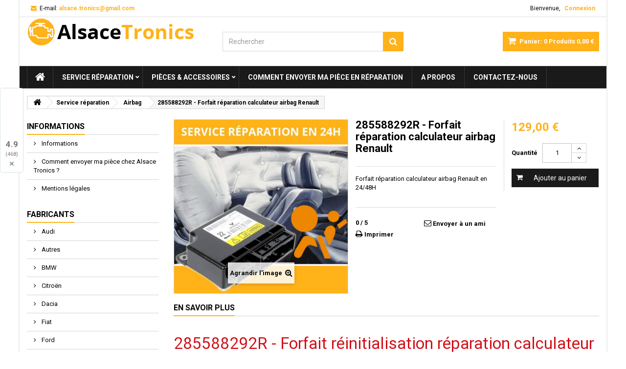

--- FILE ---
content_type: text/html; charset=utf-8
request_url: https://www.alsace-tronics.fr/reset-airbag/2529-285588292r-reparation-reinitialisation-calculateur-airbag-renault.html
body_size: 13757
content:
<!DOCTYPE HTML> <!--[if lt IE 7]><html class="no-js lt-ie9 lt-ie8 lt-ie7" lang="fr-fr"><![endif]--> <!--[if IE 7]><html class="no-js lt-ie9 lt-ie8 ie7" lang="fr-fr"><![endif]--> <!--[if IE 8]><html class="no-js lt-ie9 ie8" lang="fr-fr"><![endif]--> <!--[if gt IE 8]><html class="no-js ie9" lang="fr-fr"><![endif]--><html id="mycss" lang="fr-fr"><head><meta charset="utf-8" /><title>285588292R Réparation réinitialisation calculateur Airbag Renault</title><meta name="description" content="285588292R Réinitialisation calculateurs airbag Renault suite à un déclenchement airbag ou prétensionneur ceinture ou problème communication au diag, service 24H" /><meta name="generator" content="PrestaShop" /><meta name="robots" content="index,follow" /><meta name="viewport" content="width=device-width, minimum-scale=0.25, maximum-scale=1.6, initial-scale=1.0" /><meta name="apple-mobile-web-app-capable" content="yes" /><link rel="icon" type="image/vnd.microsoft.icon" href="/img/favicon.ico?1766067090" /><link rel="shortcut icon" type="image/x-icon" href="/img/favicon.ico?1766067090" /><link rel="stylesheet" href="https://www.alsace-tronics.fr/themes/AngarTheme/cache/v_185_d333b89d671c2827a84d3938e0a0b1d5_all.css" type="text/css" media="all" /><link rel="stylesheet" href="https://www.alsace-tronics.fr/themes/AngarTheme/cache/v_185_c1bb31e2f03fadfdc659940cc14955dc_print.css" type="text/css" media="print" /><style>body {
background-color: #ffffff;
font-family: "Roboto", Arial, Helvetica, sans-serif;
}

body ul.product_list.grid li.hovered h5,
body ul.product_list.grid > li .product-container h5 {
height: 32px;
}

body ul.product_list > li .product-container h5 a.product-name {
font-size: 14px;
line-height: 16px;
}

ul.product_list.grid > li .product-container .product-desc {
height: 34px;
}

@media (min-width: 991px) {
#home_categories ul li .cat-container {
min-height: 113px;
}
}


@media (min-width: 992px) {

header .row #header_logo {
padding-top: 0px;
padding-bottom: 0px;
}

}




header .nav{
background: #ffffff;
}

#currencies-block-top,
#languages-block-top,
header .nav,
.header_user_info,
.header_user_info a,
.shop-phone,
.shop-phone:last-child,
#contact-link a{
border-color: #dedede;
}

.header_user_info a,
.header_user_info > span,
.shop-phone,
#contact-link a,
#currencies-block-top div.current,
#languages-block-top div.current{
color: #000000;
}

.header_user_info a.account,
.shop-phone strong,
#currencies-block-top div.current strong{
color: #ffb219;
}

.shop-phone i{
color: #ffb219;
}



header {
background: #ffffff;
}

#search_block_top .btn.button-search {
background: #ffb219;
color: #ffffff;
}

#search_block_top .btn.button-search:hover {
background: #ffb219;
color: #ffffff;
}

a.account_cart_rwd {
background: #ffb219;
}

#header .shopping_cart {
background: #ffb219;
}

#header .shopping_cart > a:first-child {
color: #ffffff;
}


.cart_style2.stickycart_yes.sticky_cart #header .shopping_cart {
background: #ec008c;
}

.cart_style2.stickycart_yes.sticky_cart #header .shopping_cart > a span.ajax_cart_quantity {
background: #ffb219;
}

.cart_style2.stickycart_yes.sticky_cart #header .shopping_cart > a:first-child {
color: #ffffff;
}


#homepage-slider .bx-wrapper .bx-pager.bx-default-pager a:hover,
#homepage-slider .bx-wrapper .bx-pager.bx-default-pager a.active{
background: #ffb219;
}



@media (min-width: 768px) {
#block_top_menu{
background: #1b1a1b;
}
}

.cat-title{
background: #1b1a1b;
color: #ffffff;
}

.menu_sep2 .cat-title,
body #page #block_top_menu,
body #page .sf-menu > li{
border-color: #383838;
}

@media (min-width: 768px) {
.sf-menu > li > a{
color: #ffffff;
}
}

.sf-menu > li.sfHover > a,
.sf-menu > li > a:hover,
.sf-menu > li.sfHoverForce > a {
color: #ffffff;
background: #ffb219;
}

@media (min-width: 768px) {
.submenu1 .sf-menu li ul li a:hover{
background: #ffb219;
color: #ffffff;
}
}

@media (max-width: 767px) {
.sf-menu > li.sfHover > a, .sf-menu > li > a:hover, .sf-menu > li.sfHoverForce > a { background: #ffb219; }
}


.column .shopping_cart > a:first-child b,
#columns .block .title_block a,
#columns .block .title_block span{
border-color: #ffb219;
}


#home-page-tabs > li.active a,
#home-page-tabs > li a:hover,
.index_title a,
.index_title span{
border-color: #ffb219;
}


.new-label { background: #00b0ff; }

body ul.product_list > li .product-container h5 a.product-name,
.block .products-block li .product-content h5 a,
#home_cat_product ul li .right-block .name_block a {
color: #000000;
}

ul.product_list .price,
#columns .block_content .price,
#home_cat_product ul li .right-block .price {
color: #ffb219;
}

.button.ajax_add_to_cart_button span,
.cart_block .cart-buttons a#button_order_cart span {
background: #1b1a1b;
color: #ffffff;
border-color: #1b1a1b;
}

.button.ajax_add_to_cart_button:hover span,
.cart_block .cart-buttons a#button_order_cart span:hover {
background: #ffb219;
color: #ffffff;
border-color: #ffb219;
}


div#angarinfo_block .icon_cms{
color: #ffb219;
}

.footer-container{
background: #1b1a1b;
}

.footer-container,
.footer-container #footer h4,
#footer #newsletter_block_left,
.footer-container #footer #social_block{
border-color: #383838;
}

.footer-container #footer h4 span,
.footer-container #footer h4 a{
border-color: #ffb219;
}

.footer-container #footer h4,
.footer-container #footer h4 a,
.footer-container #footer a,
.footer-container #footer #block_contact_infos ul,
.footer-container #footer #block_contact_infos > div ul li > span,
.footer-container #footer #block_contact_infos > div ul li > span a,
#footer #newsletter_block_left h4,
.footer-container #footer #social_block h4{
color: #ffffff;
}

#footer #newsletter_block_left .form-group .button-small{
background: #ffb219;
color: #ffffff;
}

#footer #newsletter_block_left .form-group .button-small:hover{
background: #ffb219;
color: #ffffff;
}

.footer-container #footer .bottom-footer{
background: #000000;
border-color: #383838;
color: #ffffff;
}


.our_price_display,
.our_price_display .price{
color: #ffb219;
}

.box-info-product .exclusive {
background: #1b1a1b;
color: #ffffff;
border-color: #1b1a1b;
}

.box-info-product .exclusive:hover {
background: #ffb219;
color: #ffffff;
border-color: #ffb219;
}

h3.page-product-heading span,
.product_tabs2 ul#more_info_tabs li a.selected{
border-color: #ffb219;
}


.button.button-medium {
background: #43b754;
color: #ffffff;
border-color: #399a49;
}

.button.button-medium:hover {
background: #3aa04c;
color: #ffffff;
border-color: #196f28;
}

.button.button-small {
background: #6f6f6f;
color: #ffffff;
border-color: #5f5f5f;
}

.button.button-small:hover {
background: #5a5a5a;
color: #ffffff;
border-color: #4c4c4c;
}



#home_categories .homecat_title span {
border-color: #ffb219;
}

#home_categories ul li .homecat_name span {
background: #ffb219;
}

#home_categories ul li a.view_more {
background: #1b1a1b;
color: #ffffff;
border-color: #1b1a1b;
}

#home_categories ul li a.view_more:hover {
background: #ffb219;
color: #ffffff;
border-color: #ffb219;
}

#home_cat_product .catprod_title span {
border-color: #ffb219;
}



#home_man .man_title span {
border-color: #ffb219;
}



.footer-container #footer #scroll_top {
background: #ffb219;
color: #ffffff;
}

.footer-container #footer #scroll_top:hover,
.footer-container #footer #scroll_top:focus {
background: #1b1a1b;
color: #ffffff;
}</style><style>.lhcom_list_reviews .star_display_off, .star_display_off,
        .lhcom_list_reviews .star_display_on, .star_display_on,
        .lhcom_list_reviews .star_display_half, .star_display_half
            { float: left; width: 18px; height: 18px; overflow: hidden; }

                                    .lhcom_list_reviews .star_display_off,
                    .star_display_off { background: url(https://www.alsace-tronics.fr/modules/homecomments/views/img/rating/stars16.png) no-repeat 0 0 }
                .lhcom_list_reviews .star_display_on,
                    .star_display_on { background: url(https://www.alsace-tronics.fr/modules/homecomments/views/img/rating/stars16.png) no-repeat 0 -40px }
                .lhcom_list_reviews .star_display_half,
                    .star_display_half { background: url(https://www.alsace-tronics.fr/modules/homecomments/views/img/rating/stars16.png) no-repeat 0 -60px }
                .average_star_position { margin-left: 45px;}
                        #lhcom_post_review .review_form .rating .star-rating,
            #lhcom_post_review .review_form .rating .star-rating a { background: url(https://www.alsace-tronics.fr/modules/homecomments/views/img/rating/stars16.png) no-repeat 0 0 }
            #lhcom_post_review .review_form .alternative_rating { background : url('https://www.alsace-tronics.fr/modules/homecomments/views/img/rating/stars16.png') repeat-x 0 0; }
            #lhcom_post_review .review_form .alternative_rating input:checked + label,
            #lhcom_post_review .review_form .alternative_rating :hover input:checked:hover + label {
                background : url('https://www.alsace-tronics.fr/modules/homecomments/views/img/rating/stars16.png') repeat-x 0 -40px; margin: 0; padding: 0;
            }
            #lhcom_post_review .review_form .alternative_rating:hover input:hover + label {
                background : url('https://www.alsace-tronics.fr/modules/homecomments/views/img/rating/stars16.png') repeat-x 0 -20px; margin: 0; padding: 0;
            }</style> <link rel="stylesheet" href="https://fonts.googleapis.com/css?family=Roboto:400,700&amp;subset=latin,latin-ext" type="text/css" media="all" /><!--[if IE 8]> 
<script src="https://oss.maxcdn.com/libs/html5shiv/3.7.0/html5shiv.js"></script> 
<script src="https://oss.maxcdn.com/libs/respond.js/1.3.0/respond.min.js"></script> <![endif]--></head><body id="product" class="product product-2529 product-285588292r-reparation-reinitialisation-calculateur-airbag-renault category-106 category-reset-airbag show-left-column hide-right-column lang_fr demo bg4 #ffffff bg_attatchment_fixed bg_position_tl bg_repeat_xy bg_size_initial slider_position_top slider_controls_black banners_top2 banners_top_tablets2 banners_top_phones1 banners_bottom2 banners_bottom_tablets2 banners_bottom_phones1 submenu1 pl_1col_qty_4 pl_2col_qty_3 pl_3col_qty_3 pl_1col_qty_bigtablets_4 pl_2col_qty_bigtablets_3 pl_3col_qty_bigtablets_2 pl_1col_qty_tablets_3 pl_1col_qty_phones_1 home_tabs2 pl_border_type1 32 14 16 pl_button_icon_no pl_button_qty2 pl_desc_yes pl_reviews_yes pl_availability_yes product_layout1 product_hide_condition1 product_hide_print2 product_tabs2 order_gender_hide order_birthday_hide menu_sep2 header_sep1 slider_boxed feat_cat_style1 feat_cat4 feat_cat_bigtablets2 feat_cat_tablets2 feat_cat_phones0 pl_colors_yes stickycart_yes stickymenu_yes homeicon_no pl_man_yes product_hide_man_yes pl_ref_yes mainfont_Roboto bg_white "><div id="page"><div class="header-container"> <header id="header"><div class="nav"><div class="container"><div class="row"> <nav><div class="header_user_info"><span class="welcome">Bienvenue,</span> <a class="account" href="https://www.alsace-tronics.fr/mon-compte" rel="nofollow" title="Identifiez-vous"> Connexion </a></div><div id="contact_nav"><div id="contact-link" > <a href="https://www.alsace-tronics.fr/contactez-nous" title="Contactez-nous">Contactez-nous</a></div><span class="shop-phone shop-email"> <i class="icon-envelope"></i><span class="shop-phone_text">E-mail:</span> <strong>alsace.tronics@gmail.com</strong> </span></div></nav></div></div></div><div><div class="container"><div class="row"><div id="header_logo"> <a href="https://www.alsace-tronics.fr/" title="Alsace Tronics"> <img class="logo img-responsive" src="https://www.alsace-tronics.fr/img/auto67-logo-1670184095.jpg" alt="Alsace Tronics" width="350" height="60"/> </a></div><div class="cart_container col-sm-4 clearfix"><div class="shopping_cart"> <a href="https://www.alsace-tronics.fr/ordre" title="Voir mon panier" rel="nofollow"> <b>Panier:</b> <span class="ajax_cart_quantity">0</span> <span class="ajax_cart_product_txt unvisible">Produit</span> <span class="ajax_cart_product_txt_s unvisible">Produits</span> <span class="ajax_cart_no_product">Produits</span> <span class="ajax_cart_total"> 0,00 € </span> </a><div class="cart_block block exclusive"><div class="block_content"><div class="cart_block_list"><p class="cart_block_no_products"> Aucun produit</p><div class="cart-prices"><div class="cart-prices-line first-line"> <span class="price cart_block_shipping_cost ajax_cart_shipping_cost unvisible"> À définir </span> <span class="unvisible"> Livraison </span></div><div class="cart-prices-line last-line"> <span class="price cart_block_total ajax_block_cart_total">0,00 €</span> <span>Total</span></div></div><p class="cart-buttons"> <a id="button_order_cart" class="btn btn-default button button-small" href="https://www.alsace-tronics.fr/ordre" title="Commander" rel="nofollow"> <span> Commander<i class="icon-chevron-right right"></i> </span> </a></p></div></div></div></div><a class="account_cart_rwd" href="https://www.alsace-tronics.fr/mon-compte" title="Votre compte" rel="nofollow"><span>Votre compte</span></a></div><div id="layer_cart"><div class="clearfix"><div class="layer_cart_product col-xs-12 col-md-6"> <span class="cross" title="Fermer la fenêtre"></span> <span class="title"> <i class="icon-check"></i>Produit ajouté au panier avec succès </span><div class="product-image-container layer_cart_img"></div><div class="layer_cart_product_info"> <span id="layer_cart_product_title" class="product-name"></span> <span id="layer_cart_product_attributes"></span><div> <strong class="dark">Quantité</strong> <span id="layer_cart_product_quantity"></span></div><div> <strong class="dark">Total</strong> <span id="layer_cart_product_price"></span></div></div></div><div class="layer_cart_cart col-xs-12 col-md-6"> <span class="title"> <span class="ajax_cart_product_txt_s unvisible"> Il y a <span class="ajax_cart_quantity">0</span> produits dans votre panier. </span> <span class="ajax_cart_product_txt "> Il y a 1 produit dans votre panier. </span> </span><div class="layer_cart_row"> <strong class="dark"> Total produits </strong> <span class="ajax_block_products_total"> </span></div><div class="layer_cart_row"> <strong class="dark unvisible"> Frais de port&nbsp; </strong> <span class="ajax_cart_shipping_cost unvisible"> À définir </span></div><div class="layer_cart_row"> <strong class="dark"> Total </strong> <span class="ajax_block_cart_total"> </span></div><div class="button-container"> <span class="continue btn btn-default button exclusive-medium" title="Continuer mes achats"> <span> <i class="icon-chevron-left left"></i>Continuer mes achats </span> </span> <a class="btn btn-default button button-medium" href="https://www.alsace-tronics.fr/ordre" title="Commander" rel="nofollow"> <span> Commander<i class="icon-chevron-right right"></i> </span> </a></div></div></div><div class="crossseling"></div></div><div class="layer_cart_overlay"></div><div id="search_block_top" class="col-sm-4 clearfix"><form id="searchbox" method="get" action="//www.alsace-tronics.fr/recherche" > <input type="hidden" name="controller" value="search" /> <input type="hidden" name="orderby" value="position" /> <input type="hidden" name="orderway" value="desc" /> <input class="search_query form-control" type="text" id="search_query_top" name="search_query" placeholder="Rechercher" value="" /> <button type="submit" name="submit_search" class="btn btn-default button-search"> <span>Rechercher</span> </button></form></div><div id="lhcom_floating_widget" class="left lhcom_floating_widget" style="display:none;"> <a href="https://www.alsace-tronics.fr/index.php?fc=module&amp;module=homecomments&amp;controller=reviews"><div class="average_star average_star_16"> <span class="star_display_on"></span> <span class="star_display_on"></span> <span class="star_display_on"></span> <span class="star_display_on"></span> <span class="star_display_half"></span></div><div class="details"> <span class="average">4.9</span> <br/> <span class="count">(468)</span></div> </a><div class="lhcom-widget-close"> <a href="javascript:void(0)"><span aria-hidden="true">&times;</span></a></div></div></div></div></div><div id="block_top_menu" class="sf-contener clearfix col-lg-12"><div class="container"><div class="cat-title">Menu</div><ul class="sf-menu clearfix menu-content"><li class="home_icon"><a href="https://www.alsace-tronics.fr/" title="Home"><i class="icon-home"></i><span>Home</span></a></li><li><a href="https://www.alsace-tronics.fr/102-service-reparation" title="Service réparation">Service réparation</a><ul><li><a href="https://www.alsace-tronics.fr/203-compteur" title="Compteur">Compteur</a></li><li><a href="https://www.alsace-tronics.fr/205-probleme-neiman-esl-eis-mercedes" title="EZS ELV">EZS ELV</a></li><li><a href="https://www.alsace-tronics.fr/106-reset-airbag" title="Airbag">Airbag</a><ul><li><a href="https://www.alsace-tronics.fr/196-renault" title="Renault">Renault</a></li><li><a href="https://www.alsace-tronics.fr/224-dacia" title="Dacia">Dacia</a></li><li><a href="https://www.alsace-tronics.fr/197-peugeot" title="Peugeot">Peugeot</a></li><li><a href="https://www.alsace-tronics.fr/198-citroen" title="Citroën">Citroën</a></li><li><a href="https://www.alsace-tronics.fr/201-nissan" title="Nissan">Nissan</a></li><li><a href="https://www.alsace-tronics.fr/223-volvo" title="Volvo">Volvo</a></li><li><a href="https://www.alsace-tronics.fr/202-autres-marques" title="Autres marques">Autres marques</a><ul><li><a href="https://www.alsace-tronics.fr/222-mercedes" title="Mercedes">Mercedes</a></li><li><a href="https://www.alsace-tronics.fr/199-audi" title="Audi">Audi</a></li><li><a href="https://www.alsace-tronics.fr/200-volkswagen" title="Volkswagen">Volkswagen</a></li><li><a href="https://www.alsace-tronics.fr/225-bmw-mini" title="BMW / MINI">BMW / MINI</a></li><li><a href="https://www.alsace-tronics.fr/227-fiat" title="Fiat">Fiat</a></li><li><a href="https://www.alsace-tronics.fr/228-opel" title="Opel">Opel</a></li><li><a href="https://www.alsace-tronics.fr/229-ford" title="Ford">Ford</a></li><li><a href="https://www.alsace-tronics.fr/230-mazda" title="Mazda">Mazda</a></li><li><a href="https://www.alsace-tronics.fr/226-divers" title="DIVERS">DIVERS</a></li></ul></li></ul></li><li><a href="https://www.alsace-tronics.fr/213-antidemarrage" title="Antidémarrage">Antidémarrage</a><ul><li><a href="https://www.alsace-tronics.fr/214-immo-off-renault" title="Renault">Renault</a><ul><li><a href="https://www.alsace-tronics.fr/215-clio" title="Clio">Clio</a></li><li><a href="https://www.alsace-tronics.fr/216-scenic" title="Scenic">Scenic</a></li><li><a href="https://www.alsace-tronics.fr/217-kangoo" title="Kangoo">Kangoo</a></li><li><a href="https://www.alsace-tronics.fr/218-megane" title="Megane">Megane</a></li><li><a href="https://www.alsace-tronics.fr/219-twingo" title="Twingo">Twingo</a></li><li><a href="https://www.alsace-tronics.fr/220-master" title="Master">Master</a></li><li><a href="https://www.alsace-tronics.fr/221-safrane" title="Safrane">Safrane</a></li></ul></li><li><a href="https://www.alsace-tronics.fr/247-bmw" title="BMW">BMW</a></li></ul></li><li><a href="https://www.alsace-tronics.fr/204-selecteur-levier-de-vitesse" title="Sélecteur de vitesse ">Sélecteur de vitesse </a></li><li><a href="https://www.alsace-tronics.fr/107-verrou-de-direction" title="Verrou de direction">Verrou de direction</a></li><li><a href="https://www.alsace-tronics.fr/170-calculateur-moteur" title="Calculateur">Calculateur</a><ul><li><a href="https://www.alsace-tronics.fr/231-ecu-mercedes" title="Mercedes">Mercedes</a><ul><li><a href="https://www.alsace-tronics.fr/232-reparation" title="Réparation">Réparation</a></li></ul></li><li><a href="https://www.alsace-tronics.fr/233-honda" title="Honda">Honda</a></li><li><a href="https://www.alsace-tronics.fr/234-renault" title="Renault">Renault</a></li><li><a href="https://www.alsace-tronics.fr/235-bmw" title="BMW">BMW</a></li><li><a href="https://www.alsace-tronics.fr/236-ford" title="Ford">Ford</a></li><li><a href="https://www.alsace-tronics.fr/237-opel" title="Opel">Opel</a></li><li><a href="https://www.alsace-tronics.fr/238-nissan" title="Nissan">Nissan</a></li><li><a href="https://www.alsace-tronics.fr/239-volkswagen" title="Volkswagen">Volkswagen</a></li><li><a href="https://www.alsace-tronics.fr/241-kia" title="Kia">Kia</a></li><li><a href="https://www.alsace-tronics.fr/242-psa" title="PSA">PSA</a></li><li><a href="https://www.alsace-tronics.fr/245-toyota" title="Toyota">Toyota</a></li></ul></li><li><a href="https://www.alsace-tronics.fr/104-cle" title="Clé">Clé</a></li><li><a href="https://www.alsace-tronics.fr/240-transfert-donnees-clonage-sur-piece-occasion" title="Transfert de données">Transfert de données</a></li><li><a href="https://www.alsace-tronics.fr/105-autre" title="Autre...">Autre...</a></li></ul></li><li><a href="https://www.alsace-tronics.fr/81-pieces-accessoires" title="Pièces & Accessoires">Pièces & Accessoires</a><ul><li><a href="https://www.alsace-tronics.fr/101-emulateur" title="Émulateurs">Émulateurs</a><ul><li><a href="https://www.alsace-tronics.fr/207-renault" title="Renault">Renault</a></li><li><a href="https://www.alsace-tronics.fr/208-mercedes" title="Mercedes">Mercedes</a></li><li><a href="https://www.alsace-tronics.fr/209-volkswagen" title="Volkswagen">Volkswagen</a></li><li><a href="https://www.alsace-tronics.fr/210-bmw" title="BMW">BMW</a></li><li><a href="https://www.alsace-tronics.fr/211-mini" title="MINI">MINI</a></li><li><a href="https://www.alsace-tronics.fr/212-nissan" title="Nissan">Nissan</a></li><li><a href="https://www.alsace-tronics.fr/243-psa" title="PSA">PSA</a></li><li><a href="https://www.alsace-tronics.fr/244-opel" title="Opel">Opel</a></li><li><a href="https://www.alsace-tronics.fr/246-land-rover" title="Land Rover">Land Rover</a></li></ul></li><li><a href="https://www.alsace-tronics.fr/96-transistors" title="Transistors">Transistors</a></li><li><a href="https://www.alsace-tronics.fr/82-relais" title="Relais">Relais</a></li><li><a href="https://www.alsace-tronics.fr/98-divers" title="Divers">Divers</a></li><li><a href="https://www.alsace-tronics.fr/84-micro-moteur" title="Micro-moteur">Micro-moteur</a></li><li><a href="https://www.alsace-tronics.fr/83-ecran-lcd" title="Écran LCD">Écran LCD</a></li><li><a href="https://www.alsace-tronics.fr/87-switchs" title="Switchs">Switchs</a></li></ul></li><li><a href="https://www.alsace-tronics.fr/content/92-comment-envoyer-ma-piece" title="Comment envoyer ma pi&egrave;ce en r&eacute;paration">Comment envoyer ma pi&egrave;ce en r&eacute;paration</a></li><li><a href="https://www.alsace-tronics.fr/content/4-a-propos" title="A propos">A propos</a></li><li><a href="https://www.alsace-tronics.fr/content/135-contactez-nous" title="Contactez-nous">Contactez-nous</a></li></ul></div></div><div class="clearfix"></div></header></div><div class="columns-container"><div id="columns" class="container"><div class="breadcrumb clearfix"> <a class="home" href="https://www.alsace-tronics.fr/" title="retour &agrave; Accueil"><i class="icon-home"></i></a> <span class="navigation-pipe">&gt;</span> <span class="navigation_page"><span itemscope itemtype="http://data-vocabulary.org/Breadcrumb"><a itemprop="url" href="https://www.alsace-tronics.fr/102-service-reparation" title="Service r&eacute;paration" ><span itemprop="title">Service r&eacute;paration</span></a></span><span class="navigation-pipe">></span><span itemscope itemtype="http://data-vocabulary.org/Breadcrumb"><a itemprop="url" href="https://www.alsace-tronics.fr/106-reset-airbag" title="Airbag" ><span itemprop="title">Airbag</span></a></span><span class="navigation-pipe">></span>285588292R - Forfait réparation calculateur airbag Renault</span></div><div class="row"><div id="left_column" class="column col-xs-12 col-sm-3"><section id="informations_block_left_3" class="block informations_block_left"><p class="title_block"> <a href="https://www.alsace-tronics.fr/content/category/5-infos"> Informations </a></p><div class="block_content list-block"><ul><li class="bullet"> <a href="https://www.alsace-tronics.fr/content/category/5-infos" title="Informations"> Informations </a></li><li> <a href="https://www.alsace-tronics.fr/content/92-comment-envoyer-ma-piece" title="Comment envoyer ma pièce chez Alsace Tronics ?"> Comment envoyer ma pièce chez Alsace Tronics ? </a></li><li> <a href="https://www.alsace-tronics.fr/content/2-mentions-legales" title="Mentions légales"> Mentions légales </a></li></ul></div> </section><div id="manufacturers_block_left" class="block blockmanufacturer"><p class="title_block"> <a href="https://www.alsace-tronics.fr/fabricants" title="Fabricants"> Fabricants </a></p><div class="block_content list-block"><ul><li class="first_item"> <a href="https://www.alsace-tronics.fr/9_audi" title="En savoir plus sur Audi"> Audi </a></li><li class="item"> <a href="https://www.alsace-tronics.fr/23_autres" title="En savoir plus sur Autres"> Autres </a></li><li class="item"> <a href="https://www.alsace-tronics.fr/7_bmw" title="En savoir plus sur BMW"> BMW </a></li><li class="item"> <a href="https://www.alsace-tronics.fr/5_citroen" title="En savoir plus sur Citroën"> Citroën </a></li><li class="item"> <a href="https://www.alsace-tronics.fr/17_dacia" title="En savoir plus sur Dacia"> Dacia </a></li><li class="item"> <a href="https://www.alsace-tronics.fr/8_fiat" title="En savoir plus sur Fiat"> Fiat </a></li><li class="item"> <a href="https://www.alsace-tronics.fr/13_ford" title="En savoir plus sur Ford"> Ford </a></li><li class="item"> <a href="https://www.alsace-tronics.fr/18_hyundai" title="En savoir plus sur Hyundai"> Hyundai </a></li><li class="item"> <a href="https://www.alsace-tronics.fr/21_land-rover" title="En savoir plus sur Land Rover"> Land Rover </a></li><li class="item"> <a href="https://www.alsace-tronics.fr/22_mazda" title="En savoir plus sur Mazda"> Mazda </a></li><li class="item"> <a href="https://www.alsace-tronics.fr/15_mercedes" title="En savoir plus sur Mercedes"> Mercedes </a></li><li class="item"> <a href="https://www.alsace-tronics.fr/19_mini" title="En savoir plus sur Mini"> Mini </a></li><li class="item"> <a href="https://www.alsace-tronics.fr/10_nissan" title="En savoir plus sur Nissan"> Nissan </a></li><li class="item"> <a href="https://www.alsace-tronics.fr/6_opel" title="En savoir plus sur Opel"> Opel </a></li><li class="item"> <a href="https://www.alsace-tronics.fr/3_peugeot" title="En savoir plus sur Peugeot"> Peugeot </a></li><li class="item"> <a href="https://www.alsace-tronics.fr/4_renault" title="En savoir plus sur Renault"> Renault </a></li><li class="item"> <a href="https://www.alsace-tronics.fr/16_seat" title="En savoir plus sur Seat"> Seat </a></li><li class="item"> <a href="https://www.alsace-tronics.fr/12_smart" title="En savoir plus sur Smart"> Smart </a></li><li class="item"> <a href="https://www.alsace-tronics.fr/20_toyota" title="En savoir plus sur Toyota"> Toyota </a></li><li class="item"> <a href="https://www.alsace-tronics.fr/11_volkswagen" title="En savoir plus sur Volkswagen"> Volkswagen </a></li></ul></div></div><div id="angarbanners_left" class="angarbanners"><ul class="clearfix row"><li class="block"><h4 class="title_block "><span>Banner</span></h4><div class="block_content"> <img src="https://www.alsace-tronics.fr/modules/angarbanners/views/img/e50f599611e7a8bd6c9d83b18ef2190fc507ba14_1.png" class="item-img img-responsive" title="" alt="" width="100%" height="100%"/></div></li></ul></div></div><div id="center_column" class="center_column col-xs-12 col-sm-9"><div class="center_bg"><div itemscope itemtype="https://schema.org/Product"><meta itemprop="url" content="https://www.alsace-tronics.fr/reset-airbag/2529-285588292r-reparation-reinitialisation-calculateur-airbag-renault.html"><div class="primary_block row"><div class="pb-left-column col-xs-12 col-sm-4 col-md-5"><div id="image-block" class="clearfix"><p id="reduction_percent" style="display:none;"><span id="reduction_percent_display"></span></p><p id="reduction_amount" style="display:none"><span id="reduction_amount_display"></span></p><span id="view_full_size"> <img id="bigpic" itemprop="image" src="https://www.alsace-tronics.fr/2109-large_default/285588292r-reparation-reinitialisation-calculateur-airbag-renault.jpg" title="285588292R - Forfait réparation calculateur airbag Renault" alt="285588292R - Forfait réparation calculateur airbag Renault" width="458" height="458"/> <span class="span_link no-print">Agrandir l&#039;image</span> </span></div><div id="views_block" class="clearfix hidden"><div id="thumbs_list"><ul id="thumbs_list_frame"><li id="thumbnail_2109" class="last"> <a href="https://www.alsace-tronics.fr/2109-thickbox_default/285588292r-reparation-reinitialisation-calculateur-airbag-renault.jpg" data-fancybox-group="other-views" class="fancybox shown" title="285588292R - Forfait réparation calculateur airbag Renault"> <img class="img-responsive" id="thumb_2109" src="https://www.alsace-tronics.fr/2109-cart_default/285588292r-reparation-reinitialisation-calculateur-airbag-renault.jpg" alt="285588292R - Forfait réparation calculateur airbag Renault" title="285588292R - Forfait réparation calculateur airbag Renault" height="80" width="80" itemprop="image" /> </a></li></ul></div></div></div><div class="pb-center-column col-xs-12 col-sm-4"><h1 itemprop="name">285588292R - Forfait réparation calculateur airbag Renault</h1><div class="refrence_box"><p id="product_reference" style="display: none;"> <label>R&eacute;f&eacute;rence: </label> <span class="editable" itemprop="sku""></span></p><p id="product_condition"> <label>&Eacute;tat : </label><link itemprop="itemCondition" href="http://schema.org/NewCondition"/> <span class="editable">Neuf</span></p><p id="product_manufacturer"> <label>Fabricant: </label> <a class="editable" href="https://www.alsace-tronics.fr/4_4" title="Renault">Renault</a></p></div><div id="short_description_block"><div id="short_description_content" class="rte align_justify" itemprop="description"><p>Forfait réparation calculateur airbag Renault en 24/48H</p><p></p></div><p class="buttons_bottom_block"> <a href="javascript:{}" class="button"> Plus de d&eacute;tails </a></p></div><p id="availability_statut" style="display: none;"> <span id="availability_value" class="label label-success"></span></p><p class="warning_inline" id="last_quantities" style="display: none" >Attention : derni&egrave;res pi&egrave;ces disponibles !</p><p id="availability_date" style="display: none;"> <span id="availability_date_label">Date de disponibilit&eacute;:</span> <span id="availability_date_value"></span></p><div id="oosHook" style="display: none;"></div><div class="product_modules_box"> <section id="lhcom_product_page_average"><div class="model_a"><div class="product_average"><div><div class="lhcom_icon_size_16" ><div class="title"> Moyenne des votes pour ce produit</div><div class="details_top" style="clear:both;"><div class="average_note"> <span>0</span> / <span>5</span></div></div><div class="average_star average_star_16 average_star_position"> <span class="star_display_off"></span> <span class="star_display_off"></span> <span class="star_display_off"></span> <span class="star_display_off"></span> <span class="star_display_off"></span></div><div class="details_bottom" style="clear:both;"><div class="average_note"> Moyenne : <span>0</span> / <span>5</span><br/></div><div class="number_reviews"> Basée sur <span>0</span> avis clients.</div></div></div></div></div></div> </section><ul id="usefull_link_block" class="clearfix no-print"><li class="sendtofriend"> <a id="send_friend_button" href="#send_friend_form"> Envoyer à un ami </a><div style="display: none;"><div id="send_friend_form"><h2 class="page-subheading"> Envoyer à un ami</h2><div class="row"><div class="product clearfix col-xs-12 col-sm-6"> <img src="https://www.alsace-tronics.fr/2109-home_default/285588292r-reparation-reinitialisation-calculateur-airbag-renault.jpg" height="250" width="250" alt="285588292R - Forfait réparation calculateur airbag Renault" /><div class="product_desc"><p class="product_name"> <strong>285588292R - Forfait réparation calculateur airbag Renault</strong></p><p>Forfait réparation calculateur airbag Renault en 24/48H</p><p></p></div></div><div class="send_friend_form_content col-xs-12 col-sm-6" id="send_friend_form_content"><div id="send_friend_form_error"></div><div id="send_friend_form_success"></div><div class="form_container"><p class="intro_form"> Destinataire :</p><p class="text"> <label for="friend_name"> Nom de votre ami <sup class="required">*</sup> : </label> <input id="friend_name" name="friend_name" type="text" value=""/></p><p class="text"> <label for="friend_email"> Adresse e-mail de votre ami <sup class="required">*</sup> : </label> <input id="friend_email" name="friend_email" type="text" value=""/></p><p class="txt_required"> <sup class="required">*</sup> Champs requis</p></div><p class="submit"> <button id="sendEmail" class="btn button button-small" name="sendEmail" type="submit"> <span>Envoyer</span> </button>&nbsp; OU&nbsp; <a class="closefb" href="#"> Annuler </a></p></div></div></div></div></li><li class="print"> <a href="javascript:print();"> Imprimer </a></li></ul></div></div><div class="pb-right-column col-xs-12 col-sm-4 col-md-3"><form id="buy_block" action="https://www.alsace-tronics.fr/panier" method="post"><p class="hidden"> <input type="hidden" name="token" value="45b99a2ec57ed5a5a31344788d5edb7f" /> <input type="hidden" name="id_product" value="2529" id="product_page_product_id" /> <input type="hidden" name="add" value="1" /> <input type="hidden" name="id_product_attribute" id="idCombination" value="" /></p><div class="box-info-product"><div class="content_prices clearfix"><div><p class="our_price_display" itemprop="offers" itemscope itemtype="https://schema.org/Offer"><link itemprop="availability" href="https://schema.org/InStock"/><span id="our_price_display" class="price" itemprop="price" content="129">129,00 €</span><meta itemprop="priceCurrency" content="EUR" /></p><p id="old_price" class="hidden"><span id="old_price_display"><span class="price"></span></span></p></div><div class="clear"></div></div><div class="product_attributes clearfix"></div><div class="box-cart-bottom"><p id="minimal_quantity_wanted_p" style="display: none;"> La quantit&eacute; minimale pour pouvoir commander ce produit est <b id="minimal_quantity_label">1</b></p><div id="quantity_wanted_p"> <label for="quantity_wanted">Quantit&eacute;</label> <input type="text" min="1" name="qty" id="quantity_wanted" class="text" value="1" /><div class="quantity_buttons"> <a href="#" data-field-qty="qty" class="product_quantity_up"><span><i class="icon-plus"></i></span></a> <a href="#" data-field-qty="qty" class="product_quantity_down"><span><i class="icon-minus"></i></span></a></div><span class="clearfix"></span></div><div class="add_to_cart_box "><p id="add_to_cart" class="buttons_bottom_block no-print"> <button type="submit" name="Submit" class="exclusive"> <span>Ajouter au panier</span> </button></p></div></div></div></form></div></div><ul id="more_info_tabs" class="idTabs idTabsShort clearfix"><li><a id="more_info_tab_more_info" href="#idTab1">En savoir plus</a></li></ul><div id="more_info_sheets"> <section id="idTab1" class="page-product-box"><h3 class="page-product-heading"><span>En savoir plus</span></h3><div class="rte"><h1><span style="color:#d0121a;">285588292R&nbsp;- Forfait&nbsp;réinitialisation réparation calculateur airbag Renault<br /></span></h1><p></p><h2><strong><span style="color:#f5a623;">Pannes / symptômes:</span></strong></h2><p></p><ul><li><p>Réinitialisation suite à un déclenchement airbag (s) / prétensionneur (s)</p></li><li><p>Problèmes de communication avec le calculateur (ne répond pas au diag)</p></li></ul><h2></h2><h2><span style="color:#f5a623;"><strong>Informations:</strong></span></h2><p></p><ul><li><p>Délai de réparation: 24/48H</p></li><li><p><span style="color:#218e53;">Pas de télécodage après la réinitialisation</span></p></li></ul><p></p><p></p><p></p><p><a href="https://www.alsace-tronics.fr/content/92-comment-envoyer-ma-piece"><img src="https://www.alsace-tronics.fr/img/cms/banner/airbag-renault.jpg" alt="Comment envoyer votre pièce?" width="300" height="300" /></a></p><p></p><p></p><p></p><p></p><p></p></div> </section> <section class="page-product-box"> </section></div> <section id="lhcom_product_page_reviews" class="lhcom_block_reviews page-product-box"><div class="footer"><H3 class="lhcom_product_page_reviews_title page-product-heading">Avis (0)</H3><div id="idTabHCOM"><div class="lhcom_product_page_reviews_content"><nav data-depth="4" class="breadcrumb lhcom_grs_product_compatibility_breadcrumbs"><ol itemscope itemtype="http://schema.org/BreadcrumbList"><li itemprop="itemListElement" itemscope itemtype="http://schema.org/ListItem"> <a itemprop="item" href="https://www.alsace-tronics.fr/"> <span itemprop="name">Accueil</span> </a><meta itemprop="position" content="1"></li><li itemprop="itemListElement" itemscope itemtype="http://schema.org/ListItem"> <a itemprop="item" href="https://www.alsace-tronics.fr/102-service-reparation"> <span itemprop="name">Service réparation</span> </a><meta itemprop="position" content="2"></li><li itemprop="itemListElement" itemscope itemtype="http://schema.org/ListItem"> <a itemprop="item" href="https://www.alsace-tronics.fr/106-reset-airbag"> <span itemprop="name">Airbag</span> </a><meta itemprop="position" content="3"></li><li itemprop="itemListElement" itemscope itemtype="http://schema.org/ListItem"> <a itemprop="item" href="https://www.alsace-tronics.fr/reset-airbag/2529-285588292r-reparation-reinitialisation-calculateur-airbag-renault.html"> <span itemprop="name">285588292R - Forfait réparation calculateur airbag Renault</span> </a><meta itemprop="position" content="4"></li></ol> </nav><div itemscope itemtype="http://schema.org/Product"><div class="alert alert-info"><div>Seuls les clients enregistrés peuvent poster un avis. <a href="https://www.alsace-tronics.fr/authentification" style="color: inherit; text-decoration: underline;"> Connectez-vous ou créez un compte </a>.</div></div><div style="clear:both;"></div> <br class="clearfix"/><div class="alert alert-info clearfix"> Aucun avis pour le moment.</div><div class="lhcom_buttons "></div><div style="clearfix"></div><div id="lhcom_grs_product_compatibility"> <span class="title" itemprop="name">285588292R - Forfait r&eacute;paration calculateur airbag Renault</span> <span class="details"> <span itemprop="offers" itemscope itemtype="http://schema.org/Offer"><link itemprop="availability" href="http://schema.org/InStock"/> (<span itemprop="price">129</span> <span itemprop="pricecurrency">EUR</span>) </span> </span></div></div></div></div></div> </section></div></div></div></div></div></div><div class="footer-container"> <footer id="footer" class="container"><div class="row"><section class="footer-block col-xs-12 col-sm-3" id="block_various_links_footer"><h4><span>Notre offre</span></h4><ul class="toggle-footer"><li class="item"> <a href="https://www.alsace-tronics.fr/promotions" title="Promotions"> Promotions </a></li><li class="item"> <a href="https://www.alsace-tronics.fr/nouveaux-produits" title="Nouveaux produits"> Nouveaux produits </a></li></ul> </section> <section class="footer-block col-xs-12 col-sm-3"><h4><span>Informations</span></h4><ul class="toggle-footer"><li class="item"> <a href="https://www.alsace-tronics.fr/content/92-comment-envoyer-ma-piece" title="Comment envoyer ma pièce chez Alsace Tronics ?"> Comment envoyer ma pièce chez Alsace Tronics ? </a></li><li class="item"> <a href="https://www.alsace-tronics.fr/content/category/5-infos" title="Informations"> Informations </a></li><li class="item"> <a href="https://www.alsace-tronics.fr/content/2-mentions-legales" title="Mentions légales"> Mentions légales </a></li></ul> </section><section class="bottom-footer col-xs-12"><div> 819 022 682 R.C.S. STRASBOURG</div> </section><section class="footer-block col-xs-12 col-sm-3"><h4><a href="https://www.alsace-tronics.fr/mon-compte" title="Gérer mon compte client" rel="nofollow"><span>Mon compte</span></a></h4><div class="block_content toggle-footer"><ul class="bullet"><li><a href="https://www.alsace-tronics.fr/historique-des-ordres" title="Mes commandes" rel="nofollow">Mes commandes</a></li><li><a href="https://www.alsace-tronics.fr/details-de-l-ordre" title="Mes retours de marchandise" rel="nofollow">Mes retours de marchandise</a></li><li><a href="https://www.alsace-tronics.fr/avoirs" title="Mes avoirs" rel="nofollow">Mes avoirs</a></li><li><a href="https://www.alsace-tronics.fr/adresses" title="Mes adresses" rel="nofollow">Mes adresses</a></li><li><a href="https://www.alsace-tronics.fr/identite" title="Gérer mes informations personnelles" rel="nofollow">Mes informations personnelles</a></li><li><a href="https://www.alsace-tronics.fr/bons-de-reduction" title="Mes bons de réduction" rel="nofollow">Mes bons de réduction</a></li></ul></div> </section><section id="block_contact_infos" class="footer-block col-xs-12 col-sm-3"><div><h4><span>Contactez-nous</span></h4><ul class="toggle-footer"><li> <i class="icon-envelope-alt"></i>E-mail : <span><a href="&#109;&#97;&#105;&#108;&#116;&#111;&#58;%61%6c%73%61%63%65.%74%72%6f%6e%69%63%73@%67%6d%61%69%6c.%63%6f%6d" >&#x61;&#x6c;&#x73;&#x61;&#x63;&#x65;&#x2e;&#x74;&#x72;&#x6f;&#x6e;&#x69;&#x63;&#x73;&#x40;&#x67;&#x6d;&#x61;&#x69;&#x6c;&#x2e;&#x63;&#x6f;&#x6d;</a></span></li></ul></div> </section><div class="clearfix"></div><div id="newsletter_block_left" class="block"><h4>Lettre d'informations</h4><div class="block_content"><form action="//www.alsace-tronics.fr/" method="post"><div class="form-group" > <input class="inputNew form-control grey newsletter-input" id="newsletter-input" type="text" name="email" size="18" value="Entrer votre e-mail" /> <button type="submit" name="submitNewsletter" class="btn btn-default button button-small"> <span>Souscrire</span> </button> <input type="hidden" name="action" value="0" /></div></form></div></div><section id="social_block" class="pull-right"><ul><li class="facebook"> <a class="_blank" href="#"> <span>Facebook</span> </a></li><li class="twitter"> <a class="_blank" href="#"> <span>Twitter</span> </a></li><li class="rss"> <a class="_blank" href="#"> <span>RSS</span> </a></li><li class="youtube"> <a class="_blank" href="#"> <span>YouTube</span> </a></li></ul><h4>Nous suivre</h4> </section><div class="clearfix"></div> <a href="javascript:void(0);" id="scroll_top" title="Scroll to Top" style="display: none;"></a><div id="lhcom_badge"><div class="footer"> <a href="https://www.alsace-tronics.fr/index.php?fc=module&amp;module=homecomments&amp;controller=reviews"><div class="average_star average_star_16"> <span class="star_display_on"></span> <span class="star_display_on"></span> <span class="star_display_on"></span> <span class="star_display_on"></span> <span class="star_display_half"></span></div><div class="title"> <span>Alsace Tronics</span> -</div><div class="details"> Moyenne : <span>4.9</span>/<span>5</span> -&nbsp;Basée sur <span>480</span> avis clients</div> </a></div></div></div> </footer></div></div>
<script type="text/javascript">/* <![CDATA[ */;var CUSTOMIZE_TEXTFIELD=1;var FancyboxI18nClose='Fermer';var FancyboxI18nNext='Suivant';var FancyboxI18nPrev='Pr&eacute;c&eacute;dent';var PS_CATALOG_MODE=false;var ajax_allowed=true;var ajaxsearch=true;var allowBuyWhenOutOfStock=false;var attribute_anchor_separator='-';var attributesCombinations=[];var availableLaterValue='';var availableNowValue='';var baseDir='https://www.alsace-tronics.fr/';var baseUri='https://www.alsace-tronics.fr/';var blocksearch_type='top';var contentOnly=false;var currency={"id":1,"name":"Euro","iso_code":"EUR","iso_code_num":"978","sign":"\u20ac","blank":"1","conversion_rate":"1.000000","deleted":"0","format":"2","decimals":"1","active":"1","prefix":"","suffix":" \u20ac","id_shop_list":null,"force_id":false};var currencyBlank=1;var currencyFormat=2;var currencyRate=1;var currencySign='€';var currentDate='2026-01-24 13:23:04';var customerGroupWithoutTax=false;var customizationFields=false;var customizationId=null;var customizationIdMessage='Personnalisation';var default_eco_tax=0;var delete_txt='Supprimer';var displayList=false;var displayPrice=0;var doesntExist='Ce produit n\'existe pas dans cette déclinaison. Vous pouvez néanmoins en sélectionner une autre.';var doesntExistNoMore='Ce produit n\'est plus en stock';var doesntExistNoMoreBut='avec ces options mais reste disponible avec d\'autres options';var ecotaxTax_rate=0;var fieldRequired='Veuillez remplir tous les champs, puis enregistrer votre personnalisation';var freeProductTranslation='Offert !';var freeShippingTranslation='Livraison gratuite !';var generated_date=1769257384;var groupReduction=0;var hasDeliveryAddress=false;var highDPI=false;var idDefaultImage=2109;var id_lang=1;var id_product=2529;var img_dir='https://www.alsace-tronics.fr/themes/AngarTheme/img/';var img_prod_dir='https://www.alsace-tronics.fr/img/p/';var img_ps_dir='https://www.alsace-tronics.fr/img/';var instantsearch=false;var isGuest=0;var isLogged=0;var isMobile=false;var jqZoomEnabled=false;var maxQuantityToAllowDisplayOfLastQuantityMessage=0;var minimalQuantity=1;var noTaxForThisProduct=true;var oosHookJsCodeFunctions=[];var page_name='product';var placeholder_blocknewsletter='Entrer votre e-mail';var priceDisplayMethod=0;var priceDisplayPrecision=2;var productAvailableForOrder=true;var productBasePriceTaxExcl=129;var productBasePriceTaxExcluded=129;var productBasePriceTaxIncl=129;var productHasAttributes=false;var productPrice=129;var productPriceTaxExcluded=129;var productPriceTaxIncluded=129;var productPriceWithoutReduction=129;var productReference='';var productShowPrice=true;var productUnitPriceRatio=0;var product_fileButtonHtml='Ajouter';var product_fileDefaultHtml='Aucun fichier sélectionné';var product_specific_price=[];var ps_checkout3dsEnabled=true;var ps_checkoutAutoRenderDisabled=false;var ps_checkoutCancelUrl='https://www.alsace-tronics.fr/module/ps_checkout/cancel';var ps_checkoutCardBrands=["MASTERCARD","VISA","AMEX","CB_NATIONALE"];var ps_checkoutCardFundingSourceImg='/modules/ps_checkout/views/img/payment-cards.png';var ps_checkoutCardLogos={"AMEX":"\/modules\/ps_checkout\/views\/img\/amex.svg","CB_NATIONALE":"\/modules\/ps_checkout\/views\/img\/cb.svg","DINERS":"\/modules\/ps_checkout\/views\/img\/diners.svg","DISCOVER":"\/modules\/ps_checkout\/views\/img\/discover.svg","JCB":"\/modules\/ps_checkout\/views\/img\/jcb.svg","MAESTRO":"\/modules\/ps_checkout\/views\/img\/maestro.svg","MASTERCARD":"\/modules\/ps_checkout\/views\/img\/mastercard.svg","UNIONPAY":"\/modules\/ps_checkout\/views\/img\/unionpay.svg","VISA":"\/modules\/ps_checkout\/views\/img\/visa.svg"};var ps_checkoutCartProductCount=0;var ps_checkoutCheckUrl='https://www.alsace-tronics.fr/module/ps_checkout/check';var ps_checkoutCheckoutTranslations={"checkout.go.back.link.title":"Retourner au tunnel de commande","checkout.go.back.label":"Tunnel de commande","checkout.card.payment":"Paiement par carte","checkout.page.heading":"R\u00e9sum\u00e9 de commande","checkout.cart.empty":"Votre panier d'achat est vide.","checkout.page.subheading.card":"Carte","checkout.page.subheading.paypal":"PayPal","checkout.payment.by.card":"Vous avez choisi de payer par carte.","checkout.payment.by.paypal":"Vous avez choisi de payer par PayPal.","checkout.order.summary":"Voici un r\u00e9sum\u00e9 de votre commande :","checkout.order.amount.total":"Le montant total de votre panier est de","checkout.order.included.tax":"(TTC)","checkout.order.confirm.label":"Veuillez finaliser votre commande en cliquant sur &quot;Je valide ma commande&quot;","paypal.hosted-fields.label.card-name":"Nom du titulaire de la carte","paypal.hosted-fields.placeholder.card-name":"Nom du titulaire de la carte","paypal.hosted-fields.label.card-number":"Num\u00e9ro de carte","paypal.hosted-fields.placeholder.card-number":"Num\u00e9ro de carte","paypal.hosted-fields.label.expiration-date":"Date d'expiration","paypal.hosted-fields.placeholder.expiration-date":"MM\/YY","paypal.hosted-fields.label.cvv":"Code de s\u00e9curit\u00e9","paypal.hosted-fields.placeholder.cvv":"XXX","payment-method-logos.title":"Paiement 100% s\u00e9curis\u00e9","express-button.cart.separator":"ou","express-button.checkout.express-checkout":"Achat rapide","error.paypal-sdk":"No PayPal Javascript SDK Instance","checkout.payment.others.link.label":"Autres moyens de paiement","checkout.payment.others.confirm.button.label":"Je valide ma commande","checkout.form.error.label":"Une erreur s'est produite lors du paiement. Veuillez r\u00e9essayer ou contacter le support.","loader-component.label.header":"Merci pour votre achat !","loader-component.label.body":"Veuillez patienter, nous traitons votre paiement","error.paypal-sdk.contingency.cancel":"Authentification du titulaire de carte annul\u00e9e, veuillez choisir un autre moyen de paiement ou essayez de nouveau.","error.paypal-sdk.contingency.error":"Une erreur est survenue lors de l'authentification du titulaire de la carte, veuillez choisir un autre moyen de paiement ou essayez de nouveau.","error.paypal-sdk.contingency.failure":"Echec de l'authentification du titulaire de la carte, veuillez choisir un autre moyen de paiement ou essayez de nouveau.","error.paypal-sdk.contingency.unknown":"L'identit\u00e9 du titulaire de la carte n'a pas pu \u00eatre v\u00e9rifi\u00e9e, veuillez choisir un autre moyen de paiement ou essayez de nouveau."};var ps_checkoutCheckoutUrl='https://www.alsace-tronics.fr/ordre?step=1';var ps_checkoutConfirmUrl='https://www.alsace-tronics.fr/confirmation-ordre';var ps_checkoutCreateUrl='https://www.alsace-tronics.fr/module/ps_checkout/create';var ps_checkoutCspNonce='';var ps_checkoutExpressCheckoutCartEnabled=false;var ps_checkoutExpressCheckoutOrderEnabled=false;var ps_checkoutExpressCheckoutProductEnabled=false;var ps_checkoutExpressCheckoutSelected=false;var ps_checkoutExpressCheckoutUrl='https://www.alsace-tronics.fr/module/ps_checkout/ExpressCheckout';var ps_checkoutFundingSource='paypal';var ps_checkoutFundingSourcesSorted=["paypal","card","bancontact","blik"];var ps_checkoutHostedFieldsContingencies='SCA_WHEN_REQUIRED';var ps_checkoutHostedFieldsEnabled=true;var ps_checkoutHostedFieldsSelected=false;var ps_checkoutLoaderImage='/modules/ps_checkout/views/img/loader.svg';var ps_checkoutPartnerAttributionId='PrestaShop_Cart_PSXO_PSDownload';var ps_checkoutPayLaterCartPageButtonEnabled=false;var ps_checkoutPayLaterCategoryPageBannerEnabled=false;var ps_checkoutPayLaterHomePageBannerEnabled=false;var ps_checkoutPayLaterOrderPageBannerEnabled=false;var ps_checkoutPayLaterOrderPageButtonEnabled=false;var ps_checkoutPayLaterOrderPageMessageEnabled=false;var ps_checkoutPayLaterProductPageBannerEnabled=false;var ps_checkoutPayLaterProductPageButtonEnabled=false;var ps_checkoutPayLaterProductPageMessageEnabled=false;var ps_checkoutPayPalButtonConfiguration=null;var ps_checkoutPayPalOrderId='';var ps_checkoutPayPalSdkConfig={"clientId":"AXjYFXWyb4xJCErTUDiFkzL0Ulnn-bMm4fal4G-1nQXQ1ZQxp06fOuE7naKUXGkq2TZpYSiI9xXbs4eo","merchantId":"PRSVQ5382V5VY","currency":"EUR","intent":"capture","commit":"false","vault":"false","integrationDate":"2022-14-06","dataPartnerAttributionId":"PrestaShop_Cart_PSXO_PSDownload","dataCspNonce":"","dataEnable3ds":"true","disableFunding":"eps,giropay,ideal,mybank,p24,paylater","components":"marks,funding-eligibility"};var ps_checkoutPayWithTranslations={"paypal":"Payer avec un compte PayPal","card":"Payer par carte - paiements 100% s\u00e9curis\u00e9s","bancontact":"Payer par Bancontact","blik":"Payer par BLIK"};var ps_checkoutPaymentMethodLogosTitleImg='/modules/ps_checkout/views/img/lock_checkout.svg';var ps_checkoutRenderPaymentMethodLogos=true;var ps_checkoutValidateUrl='https://www.alsace-tronics.fr/module/ps_checkout/validate';var ps_checkoutVersion='3.6.3';var quantitiesDisplayAllowed=false;var quantityAvailable=0;var quickView=false;var reduction_percent=0;var reduction_price=0;var removingLinkText='supprimer cet article du panier';var roundMode=2;var search_url='https://www.alsace-tronics.fr/recherche';var specific_currency=false;var specific_price=0;var static_token='45b99a2ec57ed5a5a31344788d5edb7f';var stf_msg_error='Votre e-mail n\'a pas pu être envoyé. Veuillez vérifier l\'adresse et réessayer.';var stf_msg_required='Vous n\'avez pas rempli les champs requis';var stf_msg_success='Votre e-mail a bien été envoyé';var stf_msg_title='Envoyer à un ami';var stf_secure_key='4a3591b51e8111e8d84956c2a73922ec';var stock_management=1;var taxRate=0;var toBeDetermined='À définir';var token='45b99a2ec57ed5a5a31344788d5edb7f';var uploading_in_progress='Envoi en cours, veuillez patienter...';var usingSecureMode=true;/* ]]> */</script> <script type="text/javascript" src="/js/jquery/jquery-1.11.0.min.js"></script> <script type="text/javascript" src="/js/jquery/jquery-migrate-1.2.1.min.js"></script> <script type="text/javascript" src="/js/jquery/plugins/jquery.easing.js"></script> <script type="text/javascript" src="/js/tools.js"></script> <script type="text/javascript" src="/themes/AngarTheme/js/global.js"></script> <script type="text/javascript" src="/themes/AngarTheme/js/autoload/10-bootstrap.min.js"></script> <script type="text/javascript" src="/themes/AngarTheme/js/autoload/15-jquery.total-storage.min.js"></script> <script type="text/javascript" src="/themes/AngarTheme/js/autoload/15-jquery.uniform-modified.js"></script> <script type="text/javascript" src="/modules/ps_checkout/views/js/front.js?version=3.6.3"></script> <script type="text/javascript" src="/js/jquery/plugins/fancybox/jquery.fancybox.js"></script> <script type="text/javascript" src="/js/jquery/plugins/jquery.idTabs.js"></script> <script type="text/javascript" src="/js/jquery/plugins/jquery.scrollTo.js"></script> <script type="text/javascript" src="/js/jquery/plugins/jquery.serialScroll.js"></script> <script type="text/javascript" src="/js/jquery/plugins/bxslider/jquery.bxslider.js"></script> <script type="text/javascript" src="/themes/AngarTheme/js/product.js"></script> <script type="text/javascript" src="/themes/AngarTheme/js/modules/blockcart/ajax-cart.js"></script> <script type="text/javascript" src="/themes/AngarTheme/js/modules/blocknewsletter/blocknewsletter.js"></script> <script type="text/javascript" src="/js/jquery/plugins/autocomplete/jquery.autocomplete.js"></script> <script type="text/javascript" src="/themes/AngarTheme/js/modules/blocksearch/blocksearch.js"></script> <script type="text/javascript" src="/themes/AngarTheme/js/modules/sendtoafriend/sendtoafriend.js"></script> <script type="text/javascript" src="/modules/angarmenu/views/js/hoverIntent2.js"></script> <script type="text/javascript" src="/modules/angarmenu/views/js/superfish-modified2.js"></script> <script type="text/javascript" src="/modules/angarmenu/views/js/angarmenu.js"></script> <script type="text/javascript" src="/modules/angarscrolltop/views/js/angarscrolltop.js"></script> <script type="text/javascript" src="/modules/prestanotifypro/js/shadowbox/shadowbox.js"></script> <script type="text/javascript" src="/modules/angarthemeconfigurator/views/js/angartheme.js"></script> <script type="text/javascript" src="/modules/homecomments/views/js/jquery/jquery.rating.pack.js"></script> <script type="text/javascript" src="/js/jquery/plugins/jquery.cooki-plugin.js"></script> <script type="text/javascript" src="/modules/homecomments/views/js/homecomments.js"></script> <script type="text/javascript" src="/modules/everpsrightclick/views/js/front.js"></script> <script type="text/javascript" src="/modules/recaptcha/views/js/front.js"></script> <script type="text/javascript">/* <![CDATA[ */;var lineven_hcom={"prestashop":{"version":"1.6.1.24","major_version":"1.6","shop_name":"Alsace Tronics","shop_uri":"https:\/\/www.alsace-tronics.fr\/","shop_logo":"https:\/\/www.alsace-tronics.fr\/img\/logo.jpg","is_ssl":"1"},"module":{"environment":"PRODUCTION","id":"137","code":"HCOM","name":"homecomments","display_name":"Go Reviews - Commentaires, avis, notes, SEO et Google Rich Snippets","is_active":true,"version":"3.3.0","is_debug_mode":0,"is_test_mode":0,"urls":{"service_dispatcher_url":"https:\/\/www.alsace-tronics.fr\/module\/homecomments\/servicedispatcher","service_dispatcher_ssl_url":"https:\/\/www.alsace-tronics.fr\/module\/homecomments\/servicedispatcher","short_url":"modules\/homecomments\/","base_url":"\/modules\/homecomments\/","css_url":"\/modules\/homecomments\/views\/css\/","cart_url":"https:\/\/www.alsace-tronics.fr\/panier?action=show","order_url":"https:\/\/www.alsace-tronics.fr\/ordre"},"hook":{"controller_name":"Header","action_name":"index","datas":{"homecomments_ps_js_dir":"\/js\/","homecomments_assets_uri":"https:\/\/www.alsace-tronics.fr\/modules\/homecomments\/","homecomments_icons_model":{"label":"Etoiles","icon":"stars"},"homecomments_icons_size":"16","homecomments_icons_is_library":0,"homecomments_icons_library":{"on_code":"<i class=\"fa fa-star\"><\/i>","on_color":"#ffdc4f","off_code":"<i class=\"fa fa-star\"><\/i>","off_color":"#d5d5d5","half_code":"<i class=\"fa fa-star-half\"><\/i>","half_color":"#ffdc4f","hover_color":"#23af00"},"homecomments_security_is_google_recaptcha":false,"homecomments_is_post_template_custombox":false,"homecomments_no_index":false}}}};/* ]]> */</script></body></html>

--- FILE ---
content_type: application/javascript
request_url: https://www.alsace-tronics.fr/modules/everpsrightclick/views/js/front.js
body_size: 342
content:
/**
 * Project : everpsrightclick
 * @author Team Ever
 * @copyright Team Ever
 * @license   Tous droits réservés / Le droit d'auteur s'applique (All rights reserved / French copyright law applies)
 * @link http://team-ever.com
 */
 
$(document).ready(function(){
    $(document).bind("contextmenu",function(e){
        e.preventDefault();
    });
    $(document).bind("keydown",function(e){
        e = e || window.event;//Get event
        if (e.ctrlKey || e.metaKey) {
            var c = e.which || e.keyCode || e.metaKey;//Get key code
            switch (c) {
                case 17://Block Ctrl
                case 65://Block Ctrl+A
                case 67://Block Ctrl+C
                case 80://Block Ctrl+P
                case 83://Block Ctrl+S
                case 87://Block Ctrl+W --Not work in Chrome
                    e.preventDefault();     
                    e.stopPropagation();
                break;
            }
        }
    });
});
